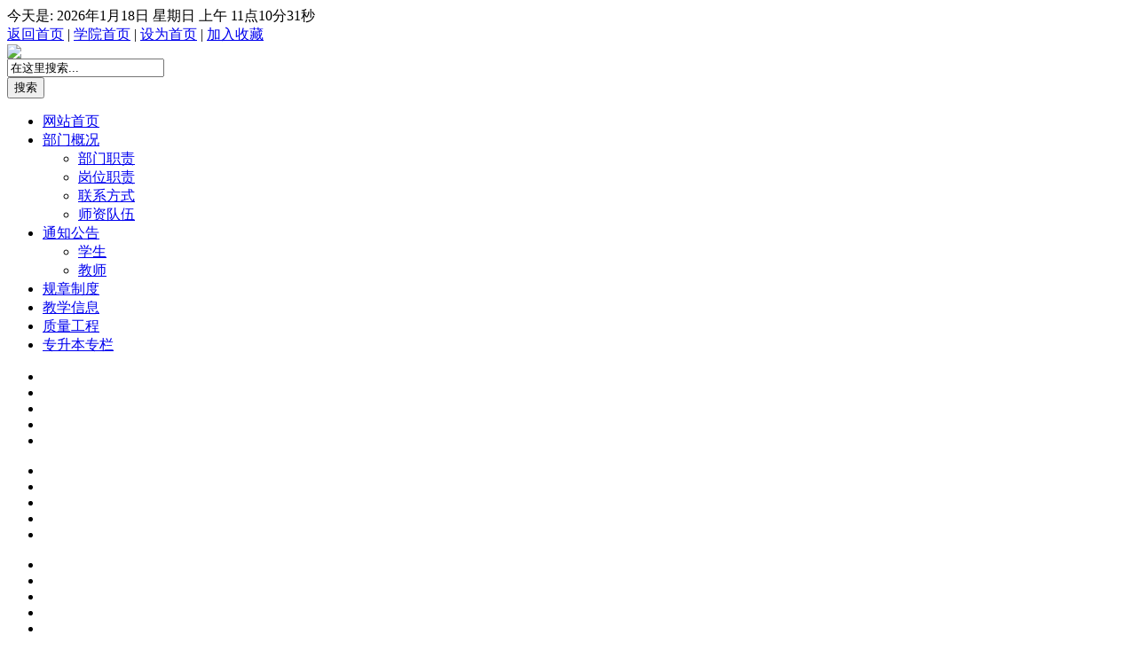

--- FILE ---
content_type: text/html
request_url: http://jwc.witpt.edu.cn/DongTai/2022/0502/1016.html
body_size: 8899
content:
<!DOCTYPE html PUBLIC "-//W3C//DTD XHTML 1.0 Transitional//EN" "http://www.w3.org/TR/xhtml1/DTD/xhtml1-transitional.dtd">
<html xmlns="http://www.w3.org/1999/xhtml">
<head>
<meta http-equiv="Content-Type" content="text/html; charset=utf-8" />
<title>关于组织申报2022年度湖北省教育科学规划课题申报工作的通知_武汉工程大学邮电与信息工程学院教务部、教师发展中心</title>
<meta name="keywords" content="关于,组织,申报,2022,年度,湖北省,教育,科学," />
<meta name="description" content="教务通知【2022】34号 全院各单位： 为全面贯彻落实党的十九大和十九届历次全会精神，全面贯彻落实习近平总书记关于教育的重要论述和全国、全省教育大会精神，充分发挥教育科研" />
<link href="/templets/default/style/style.css" rel="stylesheet" media="screen" type="text/css" />
<script language="javascript" type="text/javascript" src="/include/dedeajax2.js"></script>
<script language="javascript" type="text/javascript">
<!--
function CheckLogin(){
	  var taget_obj = document.getElementById('_ajax_feedback');
	  myajax = new DedeAjax(taget_obj,false,false,'','','');
	  myajax.SendGet2("/member/ajax_feedback.php");
	  DedeXHTTP = null;
}
function postBadGood(ftype,fid)
{
	var taget_obj = document.getElementById(ftype+fid);
	var saveid = GetCookie('badgoodid');
	if(saveid != null)
	{
		var saveids = saveid.split(',');
		var hasid = false;
		saveid = '';
		j = 1;
		for(i=saveids.length-1;i>=0;i--)
		{
			if(saveids[i]==fid && hasid) continue;
			else {
				if(saveids[i]==fid && !hasid) hasid = true;
				saveid += (saveid=='' ? saveids[i] : ','+saveids[i]);
				j++;
				if(j==10 && hasid) break;
				if(j==9 && !hasid) break;
			}
		}
		if(hasid) { alert('您刚才已表决过了喔！'); return false;}
		else saveid += ','+fid;
		SetCookie('badgoodid',saveid,1);
	}
	else
	{
		SetCookie('badgoodid',fid,1);
	}
	myajax = new DedeAjax(taget_obj,false,false,'','','');
	myajax.SendGet2("/plus/feedback.php?aid="+fid+"&action="+ftype+"&fid="+fid);
}
function postDigg(ftype,aid)
{
	var taget_obj = document.getElementById('newdigg');
	var saveid = GetCookie('diggid');
	if(saveid != null)
	{
		var saveids = saveid.split(',');
		var hasid = false;
		saveid = '';
		j = 1;
		for(i=saveids.length-1;i>=0;i--)
		{
			if(saveids[i]==aid && hasid) continue;
			else {
				if(saveids[i]==aid && !hasid) hasid = true;
				saveid += (saveid=='' ? saveids[i] : ','+saveids[i]);
				j++;
				if(j==20 && hasid) break;
				if(j==19 && !hasid) break;
			}
		}
		if(hasid) { alert("您已经顶过该帖，请不要重复顶帖 ！"); return; }
		else saveid += ','+aid;
		SetCookie('diggid',saveid,1);
	}
	else
	{
		SetCookie('diggid',aid,1);
	}
	myajax = new DedeAjax(taget_obj,false,false,'','','');
	var url = "/plus/digg_ajax.php?action="+ftype+"&id="+aid;
	myajax.SendGet2(url);
}
function getDigg(aid)
{
	var taget_obj = document.getElementById('newdigg');
	myajax = new DedeAjax(taget_obj,false,false,'','','');
	myajax.SendGet2("/plus/digg_ajax.php?id="+aid);
	DedeXHTTP = null;
}
-->
</script>
</head>
<body>
 <div class="top">
<div class="mult">
<div class="tleft">今天是:
<script language="JavaScript" type="text/javascript"> 
<!-- 
calendar = new Date(); 
day = calendar.getDay(); 
month = calendar.getMonth(); 
date = calendar.getDate(); 
year = calendar.getFullYear(); 
if (year< 100) year = 1900 + year; 
cent = parseInt(year/100); 
g = year % 19; 
k = parseInt((cent - 17)/25); 
i = (cent - parseInt(cent/4) - parseInt((cent - k)/3) + 19*g + 15) % 30; 
i = i - parseInt(i/28)*(1 - parseInt(i/28)*parseInt(29/(i+1))*parseInt((21-g)/11)); 
j = (year + parseInt(year/4) + i + 2 - cent + parseInt(cent/4)) % 7; 
l = i - j; 
emonth = 3 + parseInt((l + 40)/44);  
edate = l + 28 - 31*parseInt((emonth/4)); 
emonth--; 
var dayname = new Array ("星期日", "星期一", "星期二", "星期三", "星期四", "星期五", "星期六"); 
var monthname = 
new Array ("1月","2月","3月","4月","5月","6月","7月","8月","9月","10月","11月","12月" ); 
document.write(year +"年"); 
document.write(monthname[month]); 
document.write(date + "日"+" "); 
document.write(dayname[day]); 
//--> 
</script> 
<script language="JavaScript" type="text/javascript">  
<!-- 
document.write("<span id='clock'></span>");  
var now,hours,minutes,seconds,timeValue;  
function showtime(){ 
now = new Date();  
hours = now.getHours();  
minutes = now.getMinutes();  
seconds = now.getSeconds();  
timeValue = (hours >= 12) ? " 下午 " : " 上午 ";  
timeValue += ((hours > 12) ? hours - 12 : hours) + "点";  
timeValue += ((minutes <10)?"0":"") + minutes+"分";  
timeValue += ((seconds <10)?"0":"") + seconds+"秒";  
clock.innerHTML = timeValue;  
setTimeout("showtime()",100);  
}  
showtime();  
//-->  
</script>
</div>
<div class="tright"><a href="http://www.witpt.edu.cn/" target="_blank">返回首页</a> | 
<a href="/" target="_blank">学院首页</a> | 
<a href="javascript:;" onclick="this.style.behavior='url(#default#homepage)';this.setHomePage('http://jwc.witpt.edu.cn');">设为首页</a> | 
<a href="javascript:window.external.AddFavorite('http://jwc.witpt.edu.cn','武汉工程大学邮电与信息工程学院教务部、教师发展中心')">加入收藏</a> </div>
</div>
</div>
<div class="clear"></div>

<div class="multtop">
<div class="logocomp"><img src="/templets/default/images/logo.png" /></div>
<div class="schform">
<form  name="formsearch" action="/plus/search.php">
<input type="hidden" name="kwtype" value="0" />
<input type="hidden" name="searchtype" value="titlekeyword" />
<div class="enter"><input name="q" type="text" class="search-keyword" id="search-keyword" value="在这里搜索..." onfocus="if(this.value=='在这里搜索...'){this.value='';}"  onblur="if(this.value==''){this.value='在这里搜索...';}" /></div>
<div class="submit"><input type="submit" value="搜索" /></div>
</form>
</div>
</div>
<div class="clear"></div>

<div class="masterone">
<div class="menuusual">
<div class="menu1200">
<script>
function menuFix() {
    var sfEls = document.getElementById("nav").getElementsByTagName("li");
    for (var i=0; i<sfEls.length; i++) {
        sfEls[i].onmouseover=function() {
        this.className+=(this.className.length>0? " ": "") + "sfhover";
        }
        sfEls[i].onMouseDown=function() {
        this.className+=(this.className.length>0? " ": "") + "sfhover";
        }
        sfEls[i].onMouseUp=function() {
        this.className+=(this.className.length>0? " ": "") + "sfhover";
        }
        sfEls[i].onmouseout=function() {
        this.className=this.className.replace(new RegExp("( ?|^)sfhover\\b"),
"");
        }
    }
}
window.onload=menuFix;
</script>
<div class="menu">
<ul id="nav">
<li><a href='/'>网站首页</a></li>
<li><a href='/About/' [field:rel/]>部门概况</a>
<UL>
 
<LI><a href="/About/BuMen/">部门职责</a></LI>
 
<LI><a href="/About/GangWei/">岗位职责</a></LI>
 
<LI><a href="/About/Contact/">联系方式</a></LI>
 
<LI><a href="/About/Teachers/">师资队伍</a></LI>
 
</UL>
</li><li><a href='/Notes/' [field:rel/]>通知公告</a>
<UL>
 
<LI><a href="/Notes/Students/">学生</a></LI>
 
<LI><a href="/Notes/Teachers/">教师</a></LI>
 
</UL>
</li><li><a href='/ZhiDu/' [field:rel/]>规章制度</a>
<UL>
 
</UL>
</li><li><a href='/XinXi/' [field:rel/]>教学信息</a>
<UL>
 
</UL>
</li><li><a href='/ZhiLiang/' [field:rel/]>质量工程</a>
<UL>
 
</UL>
</li><li><a href='/ShengBen/' [field:rel/]>专升本专栏</a>
<UL>
 
</UL>
</li>
</ul>
</div>
</div>
</div>
<div class="clear"></div>

<div class="banner">
<script type="text/javascript" src="/templets/default/js/jquery.min.js"></script>
<script type="text/javascript" src="/templets/default/js/banner.js"></script>
    <div id="banner">
        <div class="slides">
            <ul class="slide-pic">
                <li class="cur"><a href="/"><img alt="" src="/templets/default/images/banner01.jpg" /></a></li>
                <li><a href="/"><img alt="" src="/templets/default/images/banner02.jpg" /></a></li>
                <li><a href="/"><img alt="" src="/templets/default/images/banner03.jpg" /></a></li>
                <li><a href="/"><img alt="" src="/templets/default/images/banner04.jpg" /></a></li>
				<!--li><a href="/"><img alt="" src="/templets/default/images/banner05.jpg" /></a></li-->
				<li><a href="/"><img alt="" src="/templets/default/images/banner06.jpg" /></a></li>
            </ul>
            <ul class="slide-li op">
                <li class="cur"></li>
                <li></li>
                <li></li>
                <li></li>
				<!--li></li-->
				<li></li>
            </ul>
            <ul class="slide-li slide-txt">
                <li class="cur"><a href="#"></a></li>
                <li><a href="#"></a></li>
                <li><a href="#"></a></li>
                <li><a href="#"></a></li>
				<!--li><a href="#"></a></li-->
				<li><a href="#"></a></li>
            </ul>
        </div>
    </div>
</div>
<div class="clear"></div>

</div>

<!-- /header -->


<div class="inmain">
<div class="inleft">
<div class="leftmenu">
<div class="menulist">
<div class="mtitle">
<div class="mtname"><a href="/DongTai/">教学动态</a></div>
</div>
<div class="clear"></div>
<ul>

</ul>
</div>
<div class="clear"></div>
</div>
<div class="clear"></div>

<div class="leftlinks">
<div class="menulist">
<div class="mtitle">
<div class="mtname"><a href="javascript:;">部门导航</a></div>
</div>
<div class="clear"></div>
<ul>
<li><a href='http://dw.witpt.edu.cn' target='_blank'>党委</a></li> <li><a href='http://zx.witpt.edu.cn' target='_blank'>党委组织部</a></li> <li><a href='http://yb.witpt.edu.cn' target='_blank'>党政办公室</a></li> <li><a href='http://rl.witpt.edu.cn/' target='_blank'>人力资源部</a></li> <li><a href='http://jwc.witpt.edu.cn/' target='_blank'>教务部</a></li> <li><a href='http://zsjy.witpt.edu.cn' target='_blank'>招生就业工作处</a></li> <li><a href='http://xg.witpt.edu.cn' target='_blank'>学生工作部</a></li> <li><a href='http://tw.witpt.edu.cn' target='_blank'>团委</a></li> <li><a href='http://sy.witpt.edu.cn' target='_blank'>智慧学习与网络信息中心</a></li> <li><a href='http://jd.witpt.edu.cn' target='_blank'>机械与电气工程学院</a></li> <li><a href='http://hc.witpt.edu.cn' target='_blank'>化工与材料工程学院</a></li> <li><a href='http://jg.witpt.edu.cn' target='_blank'>经济与管理学院</a></li> <li><a href='http://jz.witpt.edu.cn' target='_blank'>建筑工程学院</a></li> <li><a href='http://ys.witpt.edu.cn' target='_blank'>艺术设计学院</a></li> <li><a href='http://gg.witpt.edu.cn' target='_blank'>外语学院</a></li> <li><a href='http://mks.witpt.edu.cn' target='_blank'>马克思主义学院</a></li> <li><a href='http://jsj.witpt.edu.cn' target='_blank'>计算机与信息工程学院（人工智能</a></li> 
</ul>
</div>
<div class="clear"></div>
</div>
<div class="clear"></div>
</div>
<div class="inright">

<div class="rightcontent">
<dl>
<dt>
<div class="rleft">教学动态</div>
<div class="rmore">当前位置：<a href='http://jwc.witpt.edu.cn/'>主页</a> > <a href='/DongTai/'>教学动态</a> > </div>
</dt>
<dd>

 <div class="viewbox">
  <div class="title">
   <h2>关于组织申报2022年度湖北省教育科学规划课题申报工作的通知</h2>
  </div>
  <!-- /title -->
  <div class="info"> <small>时间:</small>2022-05-03 13:23<small>来源:</small>未知 <small>作者:</small>admin <small>点击:</small>
   <script src="/plus/count.php?view=yes&aid=1016&mid=1" type='text/javascript' language="javascript"></script>
   次</div>
  <!-- /info -->
  <div class="content">
   <table width='100%'>
   
    <tr>
     <td>
      <div style="text-align: center">
	<span style="font-size: 14px">教务通知【2022】34号</span></div>
<span style="font-size: 14px">全院各单位：<br />
&nbsp;&nbsp;&nbsp;&nbsp;&nbsp;&nbsp; 为全面贯彻落实党的十九大和十九届历次全会精神，全面贯彻落实习近平总书记关于教育的重要论述和全国、全省教育大会精神，充分发挥教育科研在创新理论、服务决策、指导实践、引导舆论等方面的功能作用，推动教育科研服务教育高质量发展，经研究，定于2022年4月29日至6月24日，组织开展湖北省教育科学规划2022年度课题申报工作。请各有关单位根据《湖北省教育科学规划课题申报指南》提供的研究领域和方向，按照《湖北省教育科学规划课题组织申报办法》，认真组织申报，现将有关事项通知如下：<br />
&nbsp;&nbsp;&nbsp;&nbsp;&nbsp;&nbsp; 一、2022年度省教育科学规划课题设重点课题、一般课题和专项资助课题。本年度拟立项重点课题180项，一般课题500项左右，专项资助课题另行组织申报。课题申请人可依据《课题指南》提出的研究领域和方向选题，也可根据自身的研究基础和特长，自拟课题名称申报，鼓励开展反映国家及本省需要和国际趋势的前瞻性、创新性课题研究。《课题指南》所提供的选题一般不宜直接作为课题名称，申请人可做分解、细化，课题名称的表述应科学、严谨、规范、简明，避免引起歧义或争议。申请人应在《湖北省教育科学规划课题申请&middot;评审书》（以下简称《课题申请&middot;评审书》）封面上标明依据课题指南题号（不属指南范围的填&ldquo;自选课题&rdquo;）。<br />
&nbsp;&nbsp;&nbsp;&nbsp;&nbsp;&nbsp; 二、课题申请人必须具备承担课题研究的组织与实施工作的能力，不能从事实质性研究工作的，不得申报。<br />
&nbsp;&nbsp;&nbsp;&nbsp;&nbsp;&nbsp; 三、每个课题限报一名主持人。课题组成员的填报须征得本人同意并签名。《课题申请&middot;评审书》纸质材料须有主持人签名，经主持人所在单位审核，签署明确意见，加盖公章并承担信誉保证。<br />
&nbsp;&nbsp;&nbsp;&nbsp;&nbsp;&nbsp; 四、课题主持人只能申报一个课题。课题组成员最多只能同时参加两个课题的研究。省教育科学规划课题尚未完成的主持人不得申报本年度课题。不支持一题多报。凡省教育厅高等学校教研教改项目、人文社会科学研究项目、科技项目已立项的课题，不得申报。<br />
&nbsp;&nbsp;&nbsp;&nbsp;&nbsp;&nbsp; 五、实行网上申报和分类评审。本年度课题全部实行网上申报，网上申报的网址为&ldquo;湖北省教育科学研究院网&rdquo;<a href="http://www.hbies.cn/">http://www.hbies.cn/</a>。<br />
按照资格审查、学科组网上盲评、评审委员会会议实名评审的程序进行。中小学、幼儿园申报的课题实行单列单评。<br />
&nbsp;&nbsp;&nbsp;&nbsp;&nbsp;&nbsp; 六、省教育科学规划课题实行信用管理制度，完成时限原则上最长不超过5年，基础理论研究一般为2-3年，应用对策研究一般为1-2年，研究期限自课题批准立项之日起计算。课题单位及其主持人在课题研究期间要遵守各项承诺，履行约定义务，按期完成研究任务。<br />
&nbsp;&nbsp;&nbsp;&nbsp;&nbsp;&nbsp; 七、申报要求<br />
&nbsp;&nbsp;&nbsp;&nbsp;&nbsp;&nbsp; 相关纸质材料2份（含活页）和电子稿汇总后于6月10日统一报送教务部403办公室，逾期不予受理。<br />
<br />
&nbsp;&nbsp;&nbsp;&nbsp;&nbsp;&nbsp; 联系人：刘老师<br />
&nbsp;&nbsp;&nbsp;&nbsp;&nbsp;&nbsp; 联系电话：87195056<br />
&nbsp;</span>
<div style="text-align: right">
	<span style="font-size: 14px">&nbsp;<br />
	教务部<br />
	2022年5月2日</span></div>
<span style="font-size: 14px">&nbsp;<br />
附件：</span><br />
<table width="450">
	<tbody>
		<tr>
			<td height="30" width="20">
				<a href="/uploads/soft/220502/1-220502104U5.doc" target="_blank"><img align="middle" alt="" border="0" src="/plus/img/addon.gif" /></a></td>
			<td>
				<a href="/uploads/soft/220502/1-220502104U5.doc" target="_blank"><u>1.湖北省教育科学规划课题申报指南</u></a></td>
		</tr>
	</tbody>
</table>
<table width="450">
	<tbody>
		<tr>
			<td height="30" width="20">
				<a href="/uploads/soft/220502/1-220502104941.doc" target="_blank"><img align="middle" alt="" border="0" src="/plus/img/addon.gif" /></a></td>
			<td>
				<a href="/uploads/soft/220502/1-220502104941.doc" target="_blank"><u>2.湖北省教育科学规划课题组织申报办法</u></a></td>
		</tr>
	</tbody>
</table>
<table width="450">
	<tbody>
		<tr>
			<td height="30" width="20">
				<a href="/uploads/soft/220502/1-220502105039.doc" target="_blank"><img align="middle" alt="" border="0" src="/plus/img/addon.gif" /></a></td>
			<td>
				<a href="/uploads/soft/220502/1-220502105039.doc" target="_blank"><u>3.湖北省教育科学规划课题申请评审书</u></a></td>
		</tr>
	</tbody>
</table>
<table width="450">
	<tbody>
		<tr>
			<td height="30" width="20">
				<a href="/uploads/soft/220502/1-220502105111.xls" target="_blank"><img align="middle" alt="" border="0" src="/plus/img/addon.gif" /></a></td>
			<td>
				<a href="/uploads/soft/220502/1-220502105111.xls" target="_blank"><u>4.湖北省教育科学规划课题申报汇总表</u></a></td>
		</tr>
	</tbody>
</table>

      
      (责任编辑：admin)</td>
    </tr>
   </table>
  </div>
  <!-- /content -->
  <div class="dede_pages">
   <ul class="pagelist">
    
   </ul>
  </div>
  <!-- /pages -->
  <!-- //顶踩 -->
  <div class="newdigg" id="newdigg">
   <div class="diggbox digg_good" onmousemove="this.style.backgroundPosition='left bottom';" onmouseout="this.style.backgroundPosition='left top';" onclick="javascript:postDigg('good',1016)">
    <div class="digg_act">顶一下</div>
    <div class="digg_num">(2)</div>
    <div class="digg_percent">
     <div class="digg_percent_bar"><span style="width:100%"></span></div>
     <div class="digg_percent_num">100%</div>
    </div>
   </div>
   <div class="diggbox digg_bad" onmousemove="this.style.backgroundPosition='right bottom';" onmouseout="this.style.backgroundPosition='right top';" onclick="javascript:postDigg('bad',1016)">
    <div class="digg_act">踩一下</div>
    <div class="digg_num">(0)</div>
    <div class="digg_percent">
     <div class="digg_percent_bar"><span style="width:0%"></span></div>
     <div class="digg_percent_num">0%</div>
    </div>
   </div>
  </div>
  <script language="javascript" type="text/javascript">getDigg(1016);</script>
  <!-- //顶踩部份的源码结束 -->
  <!-- //分享代码开始 -->
  
  <!-- //分享代码结束 -->
  <div class="boxoff"> <strong>------分隔线----------------------------</strong> </div>
  <div class="handle">
   <div class="context">
    <ul>
     <li>上一篇：<a href='/DongTai/2021/1218/966.html'>姚善良教授做客我院邮电大讲堂</a> </li>
     <li>下一篇：<a href='/DongTai/2022/0502/1017.html'>关于组织申报2022年度教育改革发展专项课题申报工作的通知</a> </li>
    </ul>
   </div>
   <!-- /context -->
  </div>
  <!-- /handle -->
 </div>

</dd>
</dl>
</div>

</div>
</div>

<div class="clear"></div>


<div class="links">
<b>友情链接</b>
<div class="flinks">
<ul><li><a href='http://www.moe.gov.cn/' target='_blank'>教育部</a></li> <li><a href='http://www.hbe.gov.en/' target='_blank'>湖北省教育厅</a></li> <li><a href='http://www.moe.gov.cn/s78/a08/' target='_blank'>高教司</a></li> <li><a href='http://www.chsi.com.cn/' target='_blank'>学信网</a></li> <li><a href='http://www.cdgdc.edu.cn/' target='_blank'>学位网</a></li> <li><a href='https://www.wit.edu.cn' target='_blank'>武汉工程大学</a></li> </ul>
</div>
<div class="clear"></div>
</div>
<div class="clear"></div>

<div class="bottom">
<div class="btnmargin">
<div class="mleft">
版权所有 &copy; 武汉工程大学邮电与信息工程学院教务部、教师发展中心 2016 All Right Reserved.<br />
单位地址：湖北省武汉市虎泉街366号 &nbsp; 电话：027-87195162 &nbsp; <br />
电子邮箱： &nbsp; 网站永久域名：http://jwc.witpt.edu.cn<br />
</div>
<div class="mright"></div>
</div>
</div>

<script type="text/javascript" src="/templets/default/js/jquery.1.4.2-min.js"></script>
<!-- /footer -->
</body>
</html>
